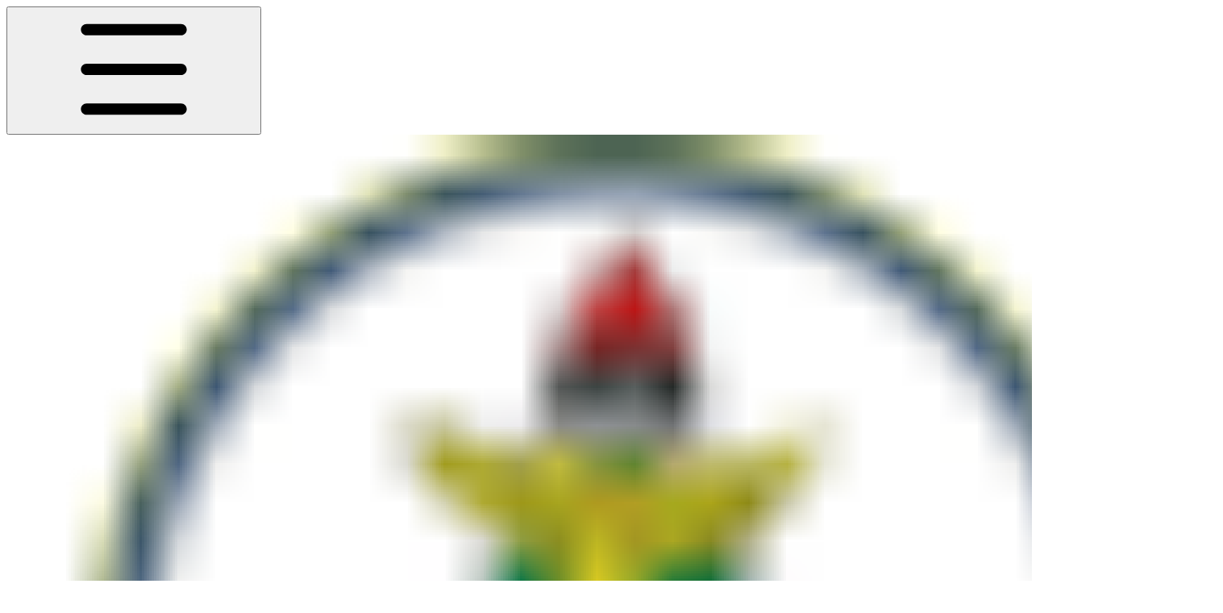

--- FILE ---
content_type: application/javascript; charset=utf-8
request_url: https://static-2v.gitbook.com/_next/static/chunks/app/sites/static/%5Bmode%5D/%5BsiteURL%5D/%5BsiteData%5D/(content)/layout-fd52f19cb85afd1f.js
body_size: -399
content:
(self.webpackChunk_N_E=self.webpackChunk_N_E||[]).push([[559],{},_=>{_.O(0,[5615,8088,7219,3952,8586,6268,6500,4945,823,906,4642,587,1902,7358],()=>_(_.s=24642)),_N_E=_.O()}]);